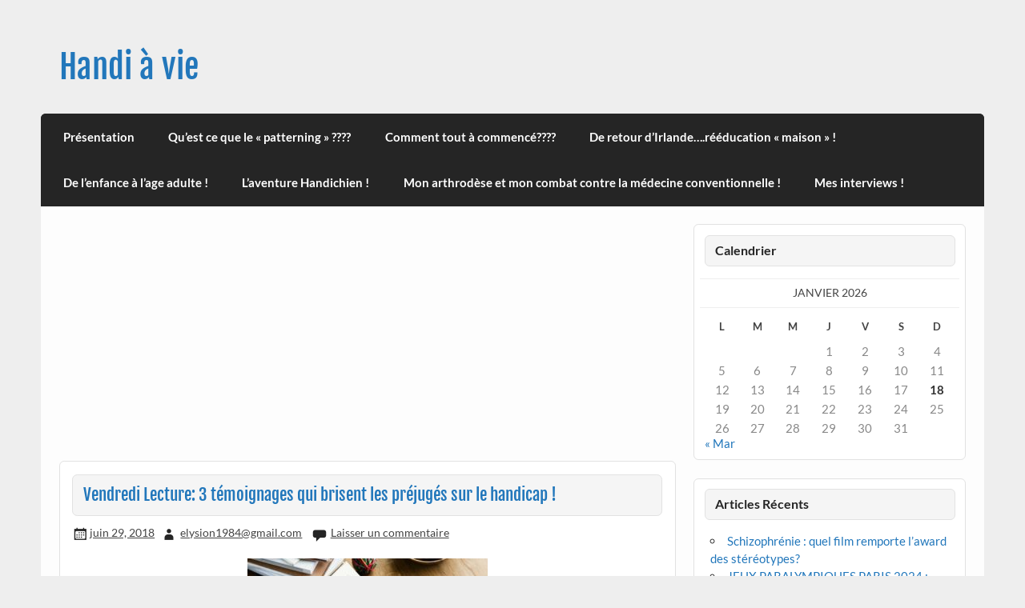

--- FILE ---
content_type: text/html; charset=utf-8
request_url: https://www.google.com/recaptcha/api2/aframe
body_size: 268
content:
<!DOCTYPE HTML><html><head><meta http-equiv="content-type" content="text/html; charset=UTF-8"></head><body><script nonce="m8hsV3a7RKiZVbZFf4lXeA">/** Anti-fraud and anti-abuse applications only. See google.com/recaptcha */ try{var clients={'sodar':'https://pagead2.googlesyndication.com/pagead/sodar?'};window.addEventListener("message",function(a){try{if(a.source===window.parent){var b=JSON.parse(a.data);var c=clients[b['id']];if(c){var d=document.createElement('img');d.src=c+b['params']+'&rc='+(localStorage.getItem("rc::a")?sessionStorage.getItem("rc::b"):"");window.document.body.appendChild(d);sessionStorage.setItem("rc::e",parseInt(sessionStorage.getItem("rc::e")||0)+1);localStorage.setItem("rc::h",'1768719826253');}}}catch(b){}});window.parent.postMessage("_grecaptcha_ready", "*");}catch(b){}</script></body></html>